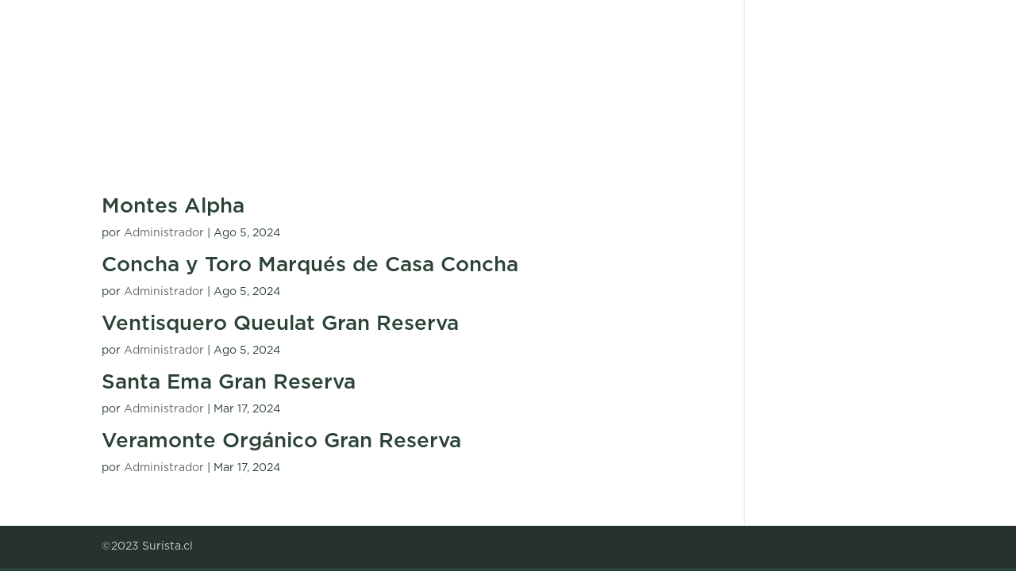

--- FILE ---
content_type: text/css
request_url: https://surista.cl/wp-content/et-cache/taxonomy/restro_menu_categories/196/et-divi-dynamic-late.css?ver=1768286666
body_size: 216
content:
.et-waypoint.et_pb_animation_off,.et-waypoint:not(.et_pb_counters).et_pb_animation_off,.et_pb_animation_off{opacity:1}.et-waypoint.et_pb_animation_left.et-animated,.et_pb_animation_left.et-animated{opacity:1;-webkit-animation:fadeLeft 1s cubic-bezier(.77,0,.175,1) 1;animation:fadeLeft 1s cubic-bezier(.77,0,.175,1) 1}.et-waypoint.et_pb_animation_right.et-animated,.et_pb_animation_right.et-animated{opacity:1;-webkit-animation:fadeRight 1s cubic-bezier(.77,0,.175,1) 1;animation:fadeRight 1s cubic-bezier(.77,0,.175,1) 1}.et-waypoint.et_pb_animation_top.et-animated,.et_pb_animation_top.et-animated{opacity:1;-webkit-animation:fadeTop 1s cubic-bezier(.77,0,.175,1) 1;animation:fadeTop 1s cubic-bezier(.77,0,.175,1) 1}.et-waypoint.et_pb_animation_bottom.et-animated,.et_pb_animation_bottom.et-animated{opacity:1;-webkit-animation:fadeBottom 1s cubic-bezier(.77,0,.175,1) 1;animation:fadeBottom 1s cubic-bezier(.77,0,.175,1) 1}.et-waypoint.et_pb_animation_fade_in.et-animated,.et_pb_animation_fade_in.et-animated{opacity:1;-webkit-animation:fadeIn 1s cubic-bezier(.77,0,.175,1) 1;animation:fadeIn 1s cubic-bezier(.77,0,.175,1) 1}@media (max-width:980px){.et-waypoint.et_pb_animation_off_tablet,.et-waypoint:not(.et_pb_counters).et_pb_animation_off_tablet,.et_pb_animation_off_tablet{opacity:1;-webkit-animation:none;animation:none}.et-waypoint.et_pb_animation_left_tablet.et-animated,.et_pb_animation_left_tablet.et-animated{opacity:1;-webkit-animation:fadeLeft 1s cubic-bezier(.77,0,.175,1) 1;animation:fadeLeft 1s cubic-bezier(.77,0,.175,1) 1}.et-waypoint.et_pb_animation_right_tablet.et-animated,.et_pb_animation_right_tablet.et-animated{opacity:1;-webkit-animation:fadeRight 1s cubic-bezier(.77,0,.175,1) 1;animation:fadeRight 1s cubic-bezier(.77,0,.175,1) 1}.et-waypoint.et_pb_animation_top_tablet.et-animated,.et_pb_animation_top_tablet.et-animated{opacity:1;-webkit-animation:fadeTop 1s cubic-bezier(.77,0,.175,1) 1;animation:fadeTop 1s cubic-bezier(.77,0,.175,1) 1}.et-waypoint.et_pb_animation_bottom_tablet.et-animated,.et_pb_animation_bottom_tablet.et-animated{opacity:1;-webkit-animation:fadeBottom 1s cubic-bezier(.77,0,.175,1) 1;animation:fadeBottom 1s cubic-bezier(.77,0,.175,1) 1}.et-waypoint.et_pb_animation_fade_in_tablet.et-animated,.et_pb_animation_fade_in_tablet.et-animated{opacity:1;-webkit-animation:fadeIn 1s cubic-bezier(.77,0,.175,1) 1;animation:fadeIn 1s cubic-bezier(.77,0,.175,1) 1}}@media (max-width:767px){.et-waypoint.et_pb_animation_off_phone,.et-waypoint:not(.et_pb_counters).et_pb_animation_off_phone,.et_pb_animation_off_phone{opacity:1;-webkit-animation:none;animation:none}.et-waypoint.et_pb_animation_left_phone.et-animated,.et_pb_animation_left_phone.et-animated{opacity:1;-webkit-animation:fadeLeft 1s cubic-bezier(.77,0,.175,1) 1;animation:fadeLeft 1s cubic-bezier(.77,0,.175,1) 1}.et-waypoint.et_pb_animation_right_phone.et-animated,.et_pb_animation_right_phone.et-animated{opacity:1;-webkit-animation:fadeRight 1s cubic-bezier(.77,0,.175,1) 1;animation:fadeRight 1s cubic-bezier(.77,0,.175,1) 1}.et-waypoint.et_pb_animation_top_phone.et-animated,.et_pb_animation_top_phone.et-animated{opacity:1;-webkit-animation:fadeTop 1s cubic-bezier(.77,0,.175,1) 1;animation:fadeTop 1s cubic-bezier(.77,0,.175,1) 1}.et-waypoint.et_pb_animation_bottom_phone.et-animated,.et_pb_animation_bottom_phone.et-animated{opacity:1;-webkit-animation:fadeBottom 1s cubic-bezier(.77,0,.175,1) 1;animation:fadeBottom 1s cubic-bezier(.77,0,.175,1) 1}.et-waypoint.et_pb_animation_fade_in_phone.et-animated,.et_pb_animation_fade_in_phone.et-animated{opacity:1;-webkit-animation:fadeIn 1s cubic-bezier(.77,0,.175,1) 1;animation:fadeIn 1s cubic-bezier(.77,0,.175,1) 1}}
@font-face{font-family:ETmodules;font-display:block;src:url(//surista.cl/wp-content/themes/Divi/core/admin/fonts/modules/all/modules.eot);src:url(//surista.cl/wp-content/themes/Divi/core/admin/fonts/modules/all/modules.eot?#iefix) format("embedded-opentype"),url(//surista.cl/wp-content/themes/Divi/core/admin/fonts/modules/all/modules.woff) format("woff"),url(//surista.cl/wp-content/themes/Divi/core/admin/fonts/modules/all/modules.ttf) format("truetype"),url(//surista.cl/wp-content/themes/Divi/core/admin/fonts/modules/all/modules.svg#ETmodules) format("svg");font-weight:400;font-style:normal}
@font-face{font-family:FontAwesome;font-style:normal;font-weight:400;font-display:block;src:url(//surista.cl/wp-content/themes/Divi/core/admin/fonts/fontawesome/fa-regular-400.eot);src:url(//surista.cl/wp-content/themes/Divi/core/admin/fonts/fontawesome/fa-regular-400.eot?#iefix) format("embedded-opentype"),url(//surista.cl/wp-content/themes/Divi/core/admin/fonts/fontawesome/fa-regular-400.woff2) format("woff2"),url(//surista.cl/wp-content/themes/Divi/core/admin/fonts/fontawesome/fa-regular-400.woff) format("woff"),url(//surista.cl/wp-content/themes/Divi/core/admin/fonts/fontawesome/fa-regular-400.ttf) format("truetype"),url(//surista.cl/wp-content/themes/Divi/core/admin/fonts/fontawesome/fa-regular-400.svg#fontawesome) format("svg")}@font-face{font-family:FontAwesome;font-style:normal;font-weight:900;font-display:block;src:url(//surista.cl/wp-content/themes/Divi/core/admin/fonts/fontawesome/fa-solid-900.eot);src:url(//surista.cl/wp-content/themes/Divi/core/admin/fonts/fontawesome/fa-solid-900.eot?#iefix) format("embedded-opentype"),url(//surista.cl/wp-content/themes/Divi/core/admin/fonts/fontawesome/fa-solid-900.woff2) format("woff2"),url(//surista.cl/wp-content/themes/Divi/core/admin/fonts/fontawesome/fa-solid-900.woff) format("woff"),url(//surista.cl/wp-content/themes/Divi/core/admin/fonts/fontawesome/fa-solid-900.ttf) format("truetype"),url(//surista.cl/wp-content/themes/Divi/core/admin/fonts/fontawesome/fa-solid-900.svg#fontawesome) format("svg")}@font-face{font-family:FontAwesome;font-style:normal;font-weight:400;font-display:block;src:url(//surista.cl/wp-content/themes/Divi/core/admin/fonts/fontawesome/fa-brands-400.eot);src:url(//surista.cl/wp-content/themes/Divi/core/admin/fonts/fontawesome/fa-brands-400.eot?#iefix) format("embedded-opentype"),url(//surista.cl/wp-content/themes/Divi/core/admin/fonts/fontawesome/fa-brands-400.woff2) format("woff2"),url(//surista.cl/wp-content/themes/Divi/core/admin/fonts/fontawesome/fa-brands-400.woff) format("woff"),url(//surista.cl/wp-content/themes/Divi/core/admin/fonts/fontawesome/fa-brands-400.ttf) format("truetype"),url(//surista.cl/wp-content/themes/Divi/core/admin/fonts/fontawesome/fa-brands-400.svg#fontawesome) format("svg")}
@font-face{font-family:ETmodules;font-display:block;src:url(//surista.cl/wp-content/themes/Divi/core/admin/fonts/modules/social/modules.eot);src:url(//surista.cl/wp-content/themes/Divi/core/admin/fonts/modules/social/modules.eot?#iefix) format("embedded-opentype"),url(//surista.cl/wp-content/themes/Divi/core/admin/fonts/modules/social/modules.woff) format("woff"),url(//surista.cl/wp-content/themes/Divi/core/admin/fonts/modules/social/modules.ttf) format("truetype"),url(//surista.cl/wp-content/themes/Divi/core/admin/fonts/modules/social/modules.svg#ETmodules) format("svg");font-weight:400;font-style:normal}

--- FILE ---
content_type: text/css
request_url: https://surista.cl/wp-content/et-cache/taxonomy/restro_menu_categories/196/et-divi-dynamic-late.css
body_size: 192
content:
.et-waypoint.et_pb_animation_off,.et-waypoint:not(.et_pb_counters).et_pb_animation_off,.et_pb_animation_off{opacity:1}.et-waypoint.et_pb_animation_left.et-animated,.et_pb_animation_left.et-animated{opacity:1;-webkit-animation:fadeLeft 1s cubic-bezier(.77,0,.175,1) 1;animation:fadeLeft 1s cubic-bezier(.77,0,.175,1) 1}.et-waypoint.et_pb_animation_right.et-animated,.et_pb_animation_right.et-animated{opacity:1;-webkit-animation:fadeRight 1s cubic-bezier(.77,0,.175,1) 1;animation:fadeRight 1s cubic-bezier(.77,0,.175,1) 1}.et-waypoint.et_pb_animation_top.et-animated,.et_pb_animation_top.et-animated{opacity:1;-webkit-animation:fadeTop 1s cubic-bezier(.77,0,.175,1) 1;animation:fadeTop 1s cubic-bezier(.77,0,.175,1) 1}.et-waypoint.et_pb_animation_bottom.et-animated,.et_pb_animation_bottom.et-animated{opacity:1;-webkit-animation:fadeBottom 1s cubic-bezier(.77,0,.175,1) 1;animation:fadeBottom 1s cubic-bezier(.77,0,.175,1) 1}.et-waypoint.et_pb_animation_fade_in.et-animated,.et_pb_animation_fade_in.et-animated{opacity:1;-webkit-animation:fadeIn 1s cubic-bezier(.77,0,.175,1) 1;animation:fadeIn 1s cubic-bezier(.77,0,.175,1) 1}@media (max-width:980px){.et-waypoint.et_pb_animation_off_tablet,.et-waypoint:not(.et_pb_counters).et_pb_animation_off_tablet,.et_pb_animation_off_tablet{opacity:1;-webkit-animation:none;animation:none}.et-waypoint.et_pb_animation_left_tablet.et-animated,.et_pb_animation_left_tablet.et-animated{opacity:1;-webkit-animation:fadeLeft 1s cubic-bezier(.77,0,.175,1) 1;animation:fadeLeft 1s cubic-bezier(.77,0,.175,1) 1}.et-waypoint.et_pb_animation_right_tablet.et-animated,.et_pb_animation_right_tablet.et-animated{opacity:1;-webkit-animation:fadeRight 1s cubic-bezier(.77,0,.175,1) 1;animation:fadeRight 1s cubic-bezier(.77,0,.175,1) 1}.et-waypoint.et_pb_animation_top_tablet.et-animated,.et_pb_animation_top_tablet.et-animated{opacity:1;-webkit-animation:fadeTop 1s cubic-bezier(.77,0,.175,1) 1;animation:fadeTop 1s cubic-bezier(.77,0,.175,1) 1}.et-waypoint.et_pb_animation_bottom_tablet.et-animated,.et_pb_animation_bottom_tablet.et-animated{opacity:1;-webkit-animation:fadeBottom 1s cubic-bezier(.77,0,.175,1) 1;animation:fadeBottom 1s cubic-bezier(.77,0,.175,1) 1}.et-waypoint.et_pb_animation_fade_in_tablet.et-animated,.et_pb_animation_fade_in_tablet.et-animated{opacity:1;-webkit-animation:fadeIn 1s cubic-bezier(.77,0,.175,1) 1;animation:fadeIn 1s cubic-bezier(.77,0,.175,1) 1}}@media (max-width:767px){.et-waypoint.et_pb_animation_off_phone,.et-waypoint:not(.et_pb_counters).et_pb_animation_off_phone,.et_pb_animation_off_phone{opacity:1;-webkit-animation:none;animation:none}.et-waypoint.et_pb_animation_left_phone.et-animated,.et_pb_animation_left_phone.et-animated{opacity:1;-webkit-animation:fadeLeft 1s cubic-bezier(.77,0,.175,1) 1;animation:fadeLeft 1s cubic-bezier(.77,0,.175,1) 1}.et-waypoint.et_pb_animation_right_phone.et-animated,.et_pb_animation_right_phone.et-animated{opacity:1;-webkit-animation:fadeRight 1s cubic-bezier(.77,0,.175,1) 1;animation:fadeRight 1s cubic-bezier(.77,0,.175,1) 1}.et-waypoint.et_pb_animation_top_phone.et-animated,.et_pb_animation_top_phone.et-animated{opacity:1;-webkit-animation:fadeTop 1s cubic-bezier(.77,0,.175,1) 1;animation:fadeTop 1s cubic-bezier(.77,0,.175,1) 1}.et-waypoint.et_pb_animation_bottom_phone.et-animated,.et_pb_animation_bottom_phone.et-animated{opacity:1;-webkit-animation:fadeBottom 1s cubic-bezier(.77,0,.175,1) 1;animation:fadeBottom 1s cubic-bezier(.77,0,.175,1) 1}.et-waypoint.et_pb_animation_fade_in_phone.et-animated,.et_pb_animation_fade_in_phone.et-animated{opacity:1;-webkit-animation:fadeIn 1s cubic-bezier(.77,0,.175,1) 1;animation:fadeIn 1s cubic-bezier(.77,0,.175,1) 1}}
@font-face{font-family:ETmodules;font-display:block;src:url(//surista.cl/wp-content/themes/Divi/core/admin/fonts/modules/all/modules.eot);src:url(//surista.cl/wp-content/themes/Divi/core/admin/fonts/modules/all/modules.eot?#iefix) format("embedded-opentype"),url(//surista.cl/wp-content/themes/Divi/core/admin/fonts/modules/all/modules.woff) format("woff"),url(//surista.cl/wp-content/themes/Divi/core/admin/fonts/modules/all/modules.ttf) format("truetype"),url(//surista.cl/wp-content/themes/Divi/core/admin/fonts/modules/all/modules.svg#ETmodules) format("svg");font-weight:400;font-style:normal}
@font-face{font-family:FontAwesome;font-style:normal;font-weight:400;font-display:block;src:url(//surista.cl/wp-content/themes/Divi/core/admin/fonts/fontawesome/fa-regular-400.eot);src:url(//surista.cl/wp-content/themes/Divi/core/admin/fonts/fontawesome/fa-regular-400.eot?#iefix) format("embedded-opentype"),url(//surista.cl/wp-content/themes/Divi/core/admin/fonts/fontawesome/fa-regular-400.woff2) format("woff2"),url(//surista.cl/wp-content/themes/Divi/core/admin/fonts/fontawesome/fa-regular-400.woff) format("woff"),url(//surista.cl/wp-content/themes/Divi/core/admin/fonts/fontawesome/fa-regular-400.ttf) format("truetype"),url(//surista.cl/wp-content/themes/Divi/core/admin/fonts/fontawesome/fa-regular-400.svg#fontawesome) format("svg")}@font-face{font-family:FontAwesome;font-style:normal;font-weight:900;font-display:block;src:url(//surista.cl/wp-content/themes/Divi/core/admin/fonts/fontawesome/fa-solid-900.eot);src:url(//surista.cl/wp-content/themes/Divi/core/admin/fonts/fontawesome/fa-solid-900.eot?#iefix) format("embedded-opentype"),url(//surista.cl/wp-content/themes/Divi/core/admin/fonts/fontawesome/fa-solid-900.woff2) format("woff2"),url(//surista.cl/wp-content/themes/Divi/core/admin/fonts/fontawesome/fa-solid-900.woff) format("woff"),url(//surista.cl/wp-content/themes/Divi/core/admin/fonts/fontawesome/fa-solid-900.ttf) format("truetype"),url(//surista.cl/wp-content/themes/Divi/core/admin/fonts/fontawesome/fa-solid-900.svg#fontawesome) format("svg")}@font-face{font-family:FontAwesome;font-style:normal;font-weight:400;font-display:block;src:url(//surista.cl/wp-content/themes/Divi/core/admin/fonts/fontawesome/fa-brands-400.eot);src:url(//surista.cl/wp-content/themes/Divi/core/admin/fonts/fontawesome/fa-brands-400.eot?#iefix) format("embedded-opentype"),url(//surista.cl/wp-content/themes/Divi/core/admin/fonts/fontawesome/fa-brands-400.woff2) format("woff2"),url(//surista.cl/wp-content/themes/Divi/core/admin/fonts/fontawesome/fa-brands-400.woff) format("woff"),url(//surista.cl/wp-content/themes/Divi/core/admin/fonts/fontawesome/fa-brands-400.ttf) format("truetype"),url(//surista.cl/wp-content/themes/Divi/core/admin/fonts/fontawesome/fa-brands-400.svg#fontawesome) format("svg")}
@font-face{font-family:ETmodules;font-display:block;src:url(//surista.cl/wp-content/themes/Divi/core/admin/fonts/modules/social/modules.eot);src:url(//surista.cl/wp-content/themes/Divi/core/admin/fonts/modules/social/modules.eot?#iefix) format("embedded-opentype"),url(//surista.cl/wp-content/themes/Divi/core/admin/fonts/modules/social/modules.woff) format("woff"),url(//surista.cl/wp-content/themes/Divi/core/admin/fonts/modules/social/modules.ttf) format("truetype"),url(//surista.cl/wp-content/themes/Divi/core/admin/fonts/modules/social/modules.svg#ETmodules) format("svg");font-weight:400;font-style:normal}